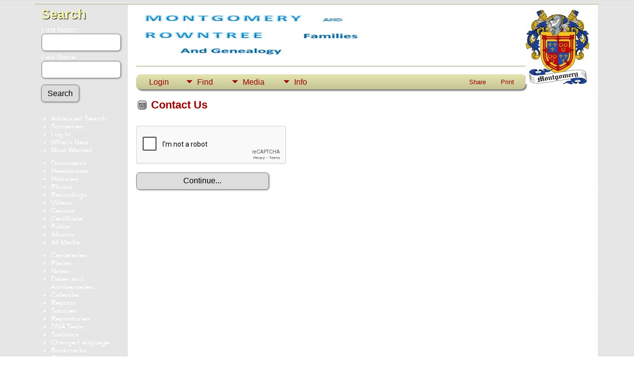

--- FILE ---
content_type: text/html; charset=utf-8
request_url: https://www.google.com/recaptcha/api2/anchor?ar=1&k=6Lf9U1oUAAAAAFOV6I_rm-xOvryzjrpeRNlLKb9j&co=aHR0cDovL3d3dy5tb250eWhpc3Rub3Rlcy5jb206ODA.&hl=en&v=PoyoqOPhxBO7pBk68S4YbpHZ&theme=light&size=normal&anchor-ms=20000&execute-ms=30000&cb=p1uv8a2yd5hb
body_size: 49671
content:
<!DOCTYPE HTML><html dir="ltr" lang="en"><head><meta http-equiv="Content-Type" content="text/html; charset=UTF-8">
<meta http-equiv="X-UA-Compatible" content="IE=edge">
<title>reCAPTCHA</title>
<style type="text/css">
/* cyrillic-ext */
@font-face {
  font-family: 'Roboto';
  font-style: normal;
  font-weight: 400;
  font-stretch: 100%;
  src: url(//fonts.gstatic.com/s/roboto/v48/KFO7CnqEu92Fr1ME7kSn66aGLdTylUAMa3GUBHMdazTgWw.woff2) format('woff2');
  unicode-range: U+0460-052F, U+1C80-1C8A, U+20B4, U+2DE0-2DFF, U+A640-A69F, U+FE2E-FE2F;
}
/* cyrillic */
@font-face {
  font-family: 'Roboto';
  font-style: normal;
  font-weight: 400;
  font-stretch: 100%;
  src: url(//fonts.gstatic.com/s/roboto/v48/KFO7CnqEu92Fr1ME7kSn66aGLdTylUAMa3iUBHMdazTgWw.woff2) format('woff2');
  unicode-range: U+0301, U+0400-045F, U+0490-0491, U+04B0-04B1, U+2116;
}
/* greek-ext */
@font-face {
  font-family: 'Roboto';
  font-style: normal;
  font-weight: 400;
  font-stretch: 100%;
  src: url(//fonts.gstatic.com/s/roboto/v48/KFO7CnqEu92Fr1ME7kSn66aGLdTylUAMa3CUBHMdazTgWw.woff2) format('woff2');
  unicode-range: U+1F00-1FFF;
}
/* greek */
@font-face {
  font-family: 'Roboto';
  font-style: normal;
  font-weight: 400;
  font-stretch: 100%;
  src: url(//fonts.gstatic.com/s/roboto/v48/KFO7CnqEu92Fr1ME7kSn66aGLdTylUAMa3-UBHMdazTgWw.woff2) format('woff2');
  unicode-range: U+0370-0377, U+037A-037F, U+0384-038A, U+038C, U+038E-03A1, U+03A3-03FF;
}
/* math */
@font-face {
  font-family: 'Roboto';
  font-style: normal;
  font-weight: 400;
  font-stretch: 100%;
  src: url(//fonts.gstatic.com/s/roboto/v48/KFO7CnqEu92Fr1ME7kSn66aGLdTylUAMawCUBHMdazTgWw.woff2) format('woff2');
  unicode-range: U+0302-0303, U+0305, U+0307-0308, U+0310, U+0312, U+0315, U+031A, U+0326-0327, U+032C, U+032F-0330, U+0332-0333, U+0338, U+033A, U+0346, U+034D, U+0391-03A1, U+03A3-03A9, U+03B1-03C9, U+03D1, U+03D5-03D6, U+03F0-03F1, U+03F4-03F5, U+2016-2017, U+2034-2038, U+203C, U+2040, U+2043, U+2047, U+2050, U+2057, U+205F, U+2070-2071, U+2074-208E, U+2090-209C, U+20D0-20DC, U+20E1, U+20E5-20EF, U+2100-2112, U+2114-2115, U+2117-2121, U+2123-214F, U+2190, U+2192, U+2194-21AE, U+21B0-21E5, U+21F1-21F2, U+21F4-2211, U+2213-2214, U+2216-22FF, U+2308-230B, U+2310, U+2319, U+231C-2321, U+2336-237A, U+237C, U+2395, U+239B-23B7, U+23D0, U+23DC-23E1, U+2474-2475, U+25AF, U+25B3, U+25B7, U+25BD, U+25C1, U+25CA, U+25CC, U+25FB, U+266D-266F, U+27C0-27FF, U+2900-2AFF, U+2B0E-2B11, U+2B30-2B4C, U+2BFE, U+3030, U+FF5B, U+FF5D, U+1D400-1D7FF, U+1EE00-1EEFF;
}
/* symbols */
@font-face {
  font-family: 'Roboto';
  font-style: normal;
  font-weight: 400;
  font-stretch: 100%;
  src: url(//fonts.gstatic.com/s/roboto/v48/KFO7CnqEu92Fr1ME7kSn66aGLdTylUAMaxKUBHMdazTgWw.woff2) format('woff2');
  unicode-range: U+0001-000C, U+000E-001F, U+007F-009F, U+20DD-20E0, U+20E2-20E4, U+2150-218F, U+2190, U+2192, U+2194-2199, U+21AF, U+21E6-21F0, U+21F3, U+2218-2219, U+2299, U+22C4-22C6, U+2300-243F, U+2440-244A, U+2460-24FF, U+25A0-27BF, U+2800-28FF, U+2921-2922, U+2981, U+29BF, U+29EB, U+2B00-2BFF, U+4DC0-4DFF, U+FFF9-FFFB, U+10140-1018E, U+10190-1019C, U+101A0, U+101D0-101FD, U+102E0-102FB, U+10E60-10E7E, U+1D2C0-1D2D3, U+1D2E0-1D37F, U+1F000-1F0FF, U+1F100-1F1AD, U+1F1E6-1F1FF, U+1F30D-1F30F, U+1F315, U+1F31C, U+1F31E, U+1F320-1F32C, U+1F336, U+1F378, U+1F37D, U+1F382, U+1F393-1F39F, U+1F3A7-1F3A8, U+1F3AC-1F3AF, U+1F3C2, U+1F3C4-1F3C6, U+1F3CA-1F3CE, U+1F3D4-1F3E0, U+1F3ED, U+1F3F1-1F3F3, U+1F3F5-1F3F7, U+1F408, U+1F415, U+1F41F, U+1F426, U+1F43F, U+1F441-1F442, U+1F444, U+1F446-1F449, U+1F44C-1F44E, U+1F453, U+1F46A, U+1F47D, U+1F4A3, U+1F4B0, U+1F4B3, U+1F4B9, U+1F4BB, U+1F4BF, U+1F4C8-1F4CB, U+1F4D6, U+1F4DA, U+1F4DF, U+1F4E3-1F4E6, U+1F4EA-1F4ED, U+1F4F7, U+1F4F9-1F4FB, U+1F4FD-1F4FE, U+1F503, U+1F507-1F50B, U+1F50D, U+1F512-1F513, U+1F53E-1F54A, U+1F54F-1F5FA, U+1F610, U+1F650-1F67F, U+1F687, U+1F68D, U+1F691, U+1F694, U+1F698, U+1F6AD, U+1F6B2, U+1F6B9-1F6BA, U+1F6BC, U+1F6C6-1F6CF, U+1F6D3-1F6D7, U+1F6E0-1F6EA, U+1F6F0-1F6F3, U+1F6F7-1F6FC, U+1F700-1F7FF, U+1F800-1F80B, U+1F810-1F847, U+1F850-1F859, U+1F860-1F887, U+1F890-1F8AD, U+1F8B0-1F8BB, U+1F8C0-1F8C1, U+1F900-1F90B, U+1F93B, U+1F946, U+1F984, U+1F996, U+1F9E9, U+1FA00-1FA6F, U+1FA70-1FA7C, U+1FA80-1FA89, U+1FA8F-1FAC6, U+1FACE-1FADC, U+1FADF-1FAE9, U+1FAF0-1FAF8, U+1FB00-1FBFF;
}
/* vietnamese */
@font-face {
  font-family: 'Roboto';
  font-style: normal;
  font-weight: 400;
  font-stretch: 100%;
  src: url(//fonts.gstatic.com/s/roboto/v48/KFO7CnqEu92Fr1ME7kSn66aGLdTylUAMa3OUBHMdazTgWw.woff2) format('woff2');
  unicode-range: U+0102-0103, U+0110-0111, U+0128-0129, U+0168-0169, U+01A0-01A1, U+01AF-01B0, U+0300-0301, U+0303-0304, U+0308-0309, U+0323, U+0329, U+1EA0-1EF9, U+20AB;
}
/* latin-ext */
@font-face {
  font-family: 'Roboto';
  font-style: normal;
  font-weight: 400;
  font-stretch: 100%;
  src: url(//fonts.gstatic.com/s/roboto/v48/KFO7CnqEu92Fr1ME7kSn66aGLdTylUAMa3KUBHMdazTgWw.woff2) format('woff2');
  unicode-range: U+0100-02BA, U+02BD-02C5, U+02C7-02CC, U+02CE-02D7, U+02DD-02FF, U+0304, U+0308, U+0329, U+1D00-1DBF, U+1E00-1E9F, U+1EF2-1EFF, U+2020, U+20A0-20AB, U+20AD-20C0, U+2113, U+2C60-2C7F, U+A720-A7FF;
}
/* latin */
@font-face {
  font-family: 'Roboto';
  font-style: normal;
  font-weight: 400;
  font-stretch: 100%;
  src: url(//fonts.gstatic.com/s/roboto/v48/KFO7CnqEu92Fr1ME7kSn66aGLdTylUAMa3yUBHMdazQ.woff2) format('woff2');
  unicode-range: U+0000-00FF, U+0131, U+0152-0153, U+02BB-02BC, U+02C6, U+02DA, U+02DC, U+0304, U+0308, U+0329, U+2000-206F, U+20AC, U+2122, U+2191, U+2193, U+2212, U+2215, U+FEFF, U+FFFD;
}
/* cyrillic-ext */
@font-face {
  font-family: 'Roboto';
  font-style: normal;
  font-weight: 500;
  font-stretch: 100%;
  src: url(//fonts.gstatic.com/s/roboto/v48/KFO7CnqEu92Fr1ME7kSn66aGLdTylUAMa3GUBHMdazTgWw.woff2) format('woff2');
  unicode-range: U+0460-052F, U+1C80-1C8A, U+20B4, U+2DE0-2DFF, U+A640-A69F, U+FE2E-FE2F;
}
/* cyrillic */
@font-face {
  font-family: 'Roboto';
  font-style: normal;
  font-weight: 500;
  font-stretch: 100%;
  src: url(//fonts.gstatic.com/s/roboto/v48/KFO7CnqEu92Fr1ME7kSn66aGLdTylUAMa3iUBHMdazTgWw.woff2) format('woff2');
  unicode-range: U+0301, U+0400-045F, U+0490-0491, U+04B0-04B1, U+2116;
}
/* greek-ext */
@font-face {
  font-family: 'Roboto';
  font-style: normal;
  font-weight: 500;
  font-stretch: 100%;
  src: url(//fonts.gstatic.com/s/roboto/v48/KFO7CnqEu92Fr1ME7kSn66aGLdTylUAMa3CUBHMdazTgWw.woff2) format('woff2');
  unicode-range: U+1F00-1FFF;
}
/* greek */
@font-face {
  font-family: 'Roboto';
  font-style: normal;
  font-weight: 500;
  font-stretch: 100%;
  src: url(//fonts.gstatic.com/s/roboto/v48/KFO7CnqEu92Fr1ME7kSn66aGLdTylUAMa3-UBHMdazTgWw.woff2) format('woff2');
  unicode-range: U+0370-0377, U+037A-037F, U+0384-038A, U+038C, U+038E-03A1, U+03A3-03FF;
}
/* math */
@font-face {
  font-family: 'Roboto';
  font-style: normal;
  font-weight: 500;
  font-stretch: 100%;
  src: url(//fonts.gstatic.com/s/roboto/v48/KFO7CnqEu92Fr1ME7kSn66aGLdTylUAMawCUBHMdazTgWw.woff2) format('woff2');
  unicode-range: U+0302-0303, U+0305, U+0307-0308, U+0310, U+0312, U+0315, U+031A, U+0326-0327, U+032C, U+032F-0330, U+0332-0333, U+0338, U+033A, U+0346, U+034D, U+0391-03A1, U+03A3-03A9, U+03B1-03C9, U+03D1, U+03D5-03D6, U+03F0-03F1, U+03F4-03F5, U+2016-2017, U+2034-2038, U+203C, U+2040, U+2043, U+2047, U+2050, U+2057, U+205F, U+2070-2071, U+2074-208E, U+2090-209C, U+20D0-20DC, U+20E1, U+20E5-20EF, U+2100-2112, U+2114-2115, U+2117-2121, U+2123-214F, U+2190, U+2192, U+2194-21AE, U+21B0-21E5, U+21F1-21F2, U+21F4-2211, U+2213-2214, U+2216-22FF, U+2308-230B, U+2310, U+2319, U+231C-2321, U+2336-237A, U+237C, U+2395, U+239B-23B7, U+23D0, U+23DC-23E1, U+2474-2475, U+25AF, U+25B3, U+25B7, U+25BD, U+25C1, U+25CA, U+25CC, U+25FB, U+266D-266F, U+27C0-27FF, U+2900-2AFF, U+2B0E-2B11, U+2B30-2B4C, U+2BFE, U+3030, U+FF5B, U+FF5D, U+1D400-1D7FF, U+1EE00-1EEFF;
}
/* symbols */
@font-face {
  font-family: 'Roboto';
  font-style: normal;
  font-weight: 500;
  font-stretch: 100%;
  src: url(//fonts.gstatic.com/s/roboto/v48/KFO7CnqEu92Fr1ME7kSn66aGLdTylUAMaxKUBHMdazTgWw.woff2) format('woff2');
  unicode-range: U+0001-000C, U+000E-001F, U+007F-009F, U+20DD-20E0, U+20E2-20E4, U+2150-218F, U+2190, U+2192, U+2194-2199, U+21AF, U+21E6-21F0, U+21F3, U+2218-2219, U+2299, U+22C4-22C6, U+2300-243F, U+2440-244A, U+2460-24FF, U+25A0-27BF, U+2800-28FF, U+2921-2922, U+2981, U+29BF, U+29EB, U+2B00-2BFF, U+4DC0-4DFF, U+FFF9-FFFB, U+10140-1018E, U+10190-1019C, U+101A0, U+101D0-101FD, U+102E0-102FB, U+10E60-10E7E, U+1D2C0-1D2D3, U+1D2E0-1D37F, U+1F000-1F0FF, U+1F100-1F1AD, U+1F1E6-1F1FF, U+1F30D-1F30F, U+1F315, U+1F31C, U+1F31E, U+1F320-1F32C, U+1F336, U+1F378, U+1F37D, U+1F382, U+1F393-1F39F, U+1F3A7-1F3A8, U+1F3AC-1F3AF, U+1F3C2, U+1F3C4-1F3C6, U+1F3CA-1F3CE, U+1F3D4-1F3E0, U+1F3ED, U+1F3F1-1F3F3, U+1F3F5-1F3F7, U+1F408, U+1F415, U+1F41F, U+1F426, U+1F43F, U+1F441-1F442, U+1F444, U+1F446-1F449, U+1F44C-1F44E, U+1F453, U+1F46A, U+1F47D, U+1F4A3, U+1F4B0, U+1F4B3, U+1F4B9, U+1F4BB, U+1F4BF, U+1F4C8-1F4CB, U+1F4D6, U+1F4DA, U+1F4DF, U+1F4E3-1F4E6, U+1F4EA-1F4ED, U+1F4F7, U+1F4F9-1F4FB, U+1F4FD-1F4FE, U+1F503, U+1F507-1F50B, U+1F50D, U+1F512-1F513, U+1F53E-1F54A, U+1F54F-1F5FA, U+1F610, U+1F650-1F67F, U+1F687, U+1F68D, U+1F691, U+1F694, U+1F698, U+1F6AD, U+1F6B2, U+1F6B9-1F6BA, U+1F6BC, U+1F6C6-1F6CF, U+1F6D3-1F6D7, U+1F6E0-1F6EA, U+1F6F0-1F6F3, U+1F6F7-1F6FC, U+1F700-1F7FF, U+1F800-1F80B, U+1F810-1F847, U+1F850-1F859, U+1F860-1F887, U+1F890-1F8AD, U+1F8B0-1F8BB, U+1F8C0-1F8C1, U+1F900-1F90B, U+1F93B, U+1F946, U+1F984, U+1F996, U+1F9E9, U+1FA00-1FA6F, U+1FA70-1FA7C, U+1FA80-1FA89, U+1FA8F-1FAC6, U+1FACE-1FADC, U+1FADF-1FAE9, U+1FAF0-1FAF8, U+1FB00-1FBFF;
}
/* vietnamese */
@font-face {
  font-family: 'Roboto';
  font-style: normal;
  font-weight: 500;
  font-stretch: 100%;
  src: url(//fonts.gstatic.com/s/roboto/v48/KFO7CnqEu92Fr1ME7kSn66aGLdTylUAMa3OUBHMdazTgWw.woff2) format('woff2');
  unicode-range: U+0102-0103, U+0110-0111, U+0128-0129, U+0168-0169, U+01A0-01A1, U+01AF-01B0, U+0300-0301, U+0303-0304, U+0308-0309, U+0323, U+0329, U+1EA0-1EF9, U+20AB;
}
/* latin-ext */
@font-face {
  font-family: 'Roboto';
  font-style: normal;
  font-weight: 500;
  font-stretch: 100%;
  src: url(//fonts.gstatic.com/s/roboto/v48/KFO7CnqEu92Fr1ME7kSn66aGLdTylUAMa3KUBHMdazTgWw.woff2) format('woff2');
  unicode-range: U+0100-02BA, U+02BD-02C5, U+02C7-02CC, U+02CE-02D7, U+02DD-02FF, U+0304, U+0308, U+0329, U+1D00-1DBF, U+1E00-1E9F, U+1EF2-1EFF, U+2020, U+20A0-20AB, U+20AD-20C0, U+2113, U+2C60-2C7F, U+A720-A7FF;
}
/* latin */
@font-face {
  font-family: 'Roboto';
  font-style: normal;
  font-weight: 500;
  font-stretch: 100%;
  src: url(//fonts.gstatic.com/s/roboto/v48/KFO7CnqEu92Fr1ME7kSn66aGLdTylUAMa3yUBHMdazQ.woff2) format('woff2');
  unicode-range: U+0000-00FF, U+0131, U+0152-0153, U+02BB-02BC, U+02C6, U+02DA, U+02DC, U+0304, U+0308, U+0329, U+2000-206F, U+20AC, U+2122, U+2191, U+2193, U+2212, U+2215, U+FEFF, U+FFFD;
}
/* cyrillic-ext */
@font-face {
  font-family: 'Roboto';
  font-style: normal;
  font-weight: 900;
  font-stretch: 100%;
  src: url(//fonts.gstatic.com/s/roboto/v48/KFO7CnqEu92Fr1ME7kSn66aGLdTylUAMa3GUBHMdazTgWw.woff2) format('woff2');
  unicode-range: U+0460-052F, U+1C80-1C8A, U+20B4, U+2DE0-2DFF, U+A640-A69F, U+FE2E-FE2F;
}
/* cyrillic */
@font-face {
  font-family: 'Roboto';
  font-style: normal;
  font-weight: 900;
  font-stretch: 100%;
  src: url(//fonts.gstatic.com/s/roboto/v48/KFO7CnqEu92Fr1ME7kSn66aGLdTylUAMa3iUBHMdazTgWw.woff2) format('woff2');
  unicode-range: U+0301, U+0400-045F, U+0490-0491, U+04B0-04B1, U+2116;
}
/* greek-ext */
@font-face {
  font-family: 'Roboto';
  font-style: normal;
  font-weight: 900;
  font-stretch: 100%;
  src: url(//fonts.gstatic.com/s/roboto/v48/KFO7CnqEu92Fr1ME7kSn66aGLdTylUAMa3CUBHMdazTgWw.woff2) format('woff2');
  unicode-range: U+1F00-1FFF;
}
/* greek */
@font-face {
  font-family: 'Roboto';
  font-style: normal;
  font-weight: 900;
  font-stretch: 100%;
  src: url(//fonts.gstatic.com/s/roboto/v48/KFO7CnqEu92Fr1ME7kSn66aGLdTylUAMa3-UBHMdazTgWw.woff2) format('woff2');
  unicode-range: U+0370-0377, U+037A-037F, U+0384-038A, U+038C, U+038E-03A1, U+03A3-03FF;
}
/* math */
@font-face {
  font-family: 'Roboto';
  font-style: normal;
  font-weight: 900;
  font-stretch: 100%;
  src: url(//fonts.gstatic.com/s/roboto/v48/KFO7CnqEu92Fr1ME7kSn66aGLdTylUAMawCUBHMdazTgWw.woff2) format('woff2');
  unicode-range: U+0302-0303, U+0305, U+0307-0308, U+0310, U+0312, U+0315, U+031A, U+0326-0327, U+032C, U+032F-0330, U+0332-0333, U+0338, U+033A, U+0346, U+034D, U+0391-03A1, U+03A3-03A9, U+03B1-03C9, U+03D1, U+03D5-03D6, U+03F0-03F1, U+03F4-03F5, U+2016-2017, U+2034-2038, U+203C, U+2040, U+2043, U+2047, U+2050, U+2057, U+205F, U+2070-2071, U+2074-208E, U+2090-209C, U+20D0-20DC, U+20E1, U+20E5-20EF, U+2100-2112, U+2114-2115, U+2117-2121, U+2123-214F, U+2190, U+2192, U+2194-21AE, U+21B0-21E5, U+21F1-21F2, U+21F4-2211, U+2213-2214, U+2216-22FF, U+2308-230B, U+2310, U+2319, U+231C-2321, U+2336-237A, U+237C, U+2395, U+239B-23B7, U+23D0, U+23DC-23E1, U+2474-2475, U+25AF, U+25B3, U+25B7, U+25BD, U+25C1, U+25CA, U+25CC, U+25FB, U+266D-266F, U+27C0-27FF, U+2900-2AFF, U+2B0E-2B11, U+2B30-2B4C, U+2BFE, U+3030, U+FF5B, U+FF5D, U+1D400-1D7FF, U+1EE00-1EEFF;
}
/* symbols */
@font-face {
  font-family: 'Roboto';
  font-style: normal;
  font-weight: 900;
  font-stretch: 100%;
  src: url(//fonts.gstatic.com/s/roboto/v48/KFO7CnqEu92Fr1ME7kSn66aGLdTylUAMaxKUBHMdazTgWw.woff2) format('woff2');
  unicode-range: U+0001-000C, U+000E-001F, U+007F-009F, U+20DD-20E0, U+20E2-20E4, U+2150-218F, U+2190, U+2192, U+2194-2199, U+21AF, U+21E6-21F0, U+21F3, U+2218-2219, U+2299, U+22C4-22C6, U+2300-243F, U+2440-244A, U+2460-24FF, U+25A0-27BF, U+2800-28FF, U+2921-2922, U+2981, U+29BF, U+29EB, U+2B00-2BFF, U+4DC0-4DFF, U+FFF9-FFFB, U+10140-1018E, U+10190-1019C, U+101A0, U+101D0-101FD, U+102E0-102FB, U+10E60-10E7E, U+1D2C0-1D2D3, U+1D2E0-1D37F, U+1F000-1F0FF, U+1F100-1F1AD, U+1F1E6-1F1FF, U+1F30D-1F30F, U+1F315, U+1F31C, U+1F31E, U+1F320-1F32C, U+1F336, U+1F378, U+1F37D, U+1F382, U+1F393-1F39F, U+1F3A7-1F3A8, U+1F3AC-1F3AF, U+1F3C2, U+1F3C4-1F3C6, U+1F3CA-1F3CE, U+1F3D4-1F3E0, U+1F3ED, U+1F3F1-1F3F3, U+1F3F5-1F3F7, U+1F408, U+1F415, U+1F41F, U+1F426, U+1F43F, U+1F441-1F442, U+1F444, U+1F446-1F449, U+1F44C-1F44E, U+1F453, U+1F46A, U+1F47D, U+1F4A3, U+1F4B0, U+1F4B3, U+1F4B9, U+1F4BB, U+1F4BF, U+1F4C8-1F4CB, U+1F4D6, U+1F4DA, U+1F4DF, U+1F4E3-1F4E6, U+1F4EA-1F4ED, U+1F4F7, U+1F4F9-1F4FB, U+1F4FD-1F4FE, U+1F503, U+1F507-1F50B, U+1F50D, U+1F512-1F513, U+1F53E-1F54A, U+1F54F-1F5FA, U+1F610, U+1F650-1F67F, U+1F687, U+1F68D, U+1F691, U+1F694, U+1F698, U+1F6AD, U+1F6B2, U+1F6B9-1F6BA, U+1F6BC, U+1F6C6-1F6CF, U+1F6D3-1F6D7, U+1F6E0-1F6EA, U+1F6F0-1F6F3, U+1F6F7-1F6FC, U+1F700-1F7FF, U+1F800-1F80B, U+1F810-1F847, U+1F850-1F859, U+1F860-1F887, U+1F890-1F8AD, U+1F8B0-1F8BB, U+1F8C0-1F8C1, U+1F900-1F90B, U+1F93B, U+1F946, U+1F984, U+1F996, U+1F9E9, U+1FA00-1FA6F, U+1FA70-1FA7C, U+1FA80-1FA89, U+1FA8F-1FAC6, U+1FACE-1FADC, U+1FADF-1FAE9, U+1FAF0-1FAF8, U+1FB00-1FBFF;
}
/* vietnamese */
@font-face {
  font-family: 'Roboto';
  font-style: normal;
  font-weight: 900;
  font-stretch: 100%;
  src: url(//fonts.gstatic.com/s/roboto/v48/KFO7CnqEu92Fr1ME7kSn66aGLdTylUAMa3OUBHMdazTgWw.woff2) format('woff2');
  unicode-range: U+0102-0103, U+0110-0111, U+0128-0129, U+0168-0169, U+01A0-01A1, U+01AF-01B0, U+0300-0301, U+0303-0304, U+0308-0309, U+0323, U+0329, U+1EA0-1EF9, U+20AB;
}
/* latin-ext */
@font-face {
  font-family: 'Roboto';
  font-style: normal;
  font-weight: 900;
  font-stretch: 100%;
  src: url(//fonts.gstatic.com/s/roboto/v48/KFO7CnqEu92Fr1ME7kSn66aGLdTylUAMa3KUBHMdazTgWw.woff2) format('woff2');
  unicode-range: U+0100-02BA, U+02BD-02C5, U+02C7-02CC, U+02CE-02D7, U+02DD-02FF, U+0304, U+0308, U+0329, U+1D00-1DBF, U+1E00-1E9F, U+1EF2-1EFF, U+2020, U+20A0-20AB, U+20AD-20C0, U+2113, U+2C60-2C7F, U+A720-A7FF;
}
/* latin */
@font-face {
  font-family: 'Roboto';
  font-style: normal;
  font-weight: 900;
  font-stretch: 100%;
  src: url(//fonts.gstatic.com/s/roboto/v48/KFO7CnqEu92Fr1ME7kSn66aGLdTylUAMa3yUBHMdazQ.woff2) format('woff2');
  unicode-range: U+0000-00FF, U+0131, U+0152-0153, U+02BB-02BC, U+02C6, U+02DA, U+02DC, U+0304, U+0308, U+0329, U+2000-206F, U+20AC, U+2122, U+2191, U+2193, U+2212, U+2215, U+FEFF, U+FFFD;
}

</style>
<link rel="stylesheet" type="text/css" href="https://www.gstatic.com/recaptcha/releases/PoyoqOPhxBO7pBk68S4YbpHZ/styles__ltr.css">
<script nonce="u-edDUKPt4OHho7uDJKdjQ" type="text/javascript">window['__recaptcha_api'] = 'https://www.google.com/recaptcha/api2/';</script>
<script type="text/javascript" src="https://www.gstatic.com/recaptcha/releases/PoyoqOPhxBO7pBk68S4YbpHZ/recaptcha__en.js" nonce="u-edDUKPt4OHho7uDJKdjQ">
      
    </script></head>
<body><div id="rc-anchor-alert" class="rc-anchor-alert"></div>
<input type="hidden" id="recaptcha-token" value="[base64]">
<script type="text/javascript" nonce="u-edDUKPt4OHho7uDJKdjQ">
      recaptcha.anchor.Main.init("[\x22ainput\x22,[\x22bgdata\x22,\x22\x22,\[base64]/[base64]/[base64]/[base64]/[base64]/[base64]/KGcoTywyNTMsTy5PKSxVRyhPLEMpKTpnKE8sMjUzLEMpLE8pKSxsKSksTykpfSxieT1mdW5jdGlvbihDLE8sdSxsKXtmb3IobD0odT1SKEMpLDApO08+MDtPLS0pbD1sPDw4fFooQyk7ZyhDLHUsbCl9LFVHPWZ1bmN0aW9uKEMsTyl7Qy5pLmxlbmd0aD4xMDQ/[base64]/[base64]/[base64]/[base64]/[base64]/[base64]/[base64]\\u003d\x22,\[base64]\\u003d\\u003d\x22,\[base64]/[base64]/wrfCsi5bBcOtbCpHw5vDgV7Ds8Ovw6NrwrjCuMOiBlFBasOhwoPDpsK5NsOxw6Frw40pw4dNPcOSw7HCjsOrw6DCgsOgwocEEsOhCWbChiRNwq8mw6pGFcKeJB17AgTCvsKXVw53Hn9wwp4DwpzCqAbCpnJuwo4ELcOfesOQwoNBQsOcDmkhwpXChsKjSsO7wr/DqkZwA8KGw4jCvsOuUBDDuMOqUMOWw4zDjMK4LsOaSsOSwonDkW0Pw780wqnDrkRXTsKRcBJ0w7zCvxfCucOHWcOFXcOvw7fCjcOLRMKkwo/DnMOnwr5dZkMGwrnCisK7w6JgfsOWUsKTwolXWsKfwqFaw5zCk8Owc8O1w57DsMKzAW7Dmg/DhMK0w7jCvcKNQUtwDcOGRsOrwo40wpQwKGkkBBNYwqzCh3XCq8K5cQDDiUvClG4iVHXDsAQFC8KtSMOFEEDCjUvDsMKswo9lwrM+PgTCtsKAw5oDDEvCphLDuFZDJMO/w5DDmwpPw5/[base64]/DvcKpdChXIsOpIMOeNmTCu8OxwrdfOMOgMiEKw5vCjsOLEcO7w5rCsxrCim0TbnUIf1bDu8KvwqrCi2sCfMORNMO4w5XDhsKBB8ONw7AODsOpw68+wqtzwpvCmsKiIsOmwp/Dq8KgBcO6w5XCg8Ocw7LDglLDgx9Sw4UbAMKpwqPCssK3eMKWw43DrcOXJh8mw6/CrcOALMKBcMKmwpkhb8ODPsK+w5lwQ8KGBT9Zw4XChMO9IRlJIMK+wqHDqxB1eRXClMOIAcOGdC46bV7DucKfGRFrSHgbVcKQX1vDrMOMcsKQIsOZwqPDm8OrXQTCgHZnw4rDiMOYwpjCqMOaYwrDk1nCjsOywqopWDPClMOcw5/Cq8KiL8Khw7EaElHCj192U03CnMKbOjTDm3LDiixhwr1ddBzCtUUsw6rDsiQEwpLCssODwoHCshrDlsKkw4hHwoDChcO2w4g9w6RCwrzDsTrCoMOvEWUOTsKhMhYVMcKJwq/DicOiwo7CgMKGw4DDmcKRCjrCpMKZw43Dl8KtJ2cCwoVhEAMAHsOREcKdYsKzwo8Lw6NtCE0sw7vDggxOw5cCwrbCgBwbw4jCvsOnwr/[base64]/[base64]/DmWEjw59aw6tewo3CgWk4CXJTwohzw77Ci8KxT3AKXcOUw6EWOEBXwot/w7MzJXwQwr/CjlLDgUkWZMKoZTvCpcOTDHxEIW/[base64]/CscKvw67DgDPDh0s/Z8K8HQjDtlTCm8O/w7ACZ8KmbSY5QsKVw77CmCnDssKDB8OZw4vDksKAwocvbT/CtETDki4Hw4J+wrHDicK4w5LCuMK3worDgwhoHcKZeVYJdUXDv0ohwprDoF7CtGfCrcOFwoBLw6wtNMK3WsOKe8Ksw6x8ejvDuMKRw6Fza8OVXxHClMK3w77DvsOmXAvCuTheQ8Klw73DhHDConDCtyjCk8KYE8OCwop2PMKBKFcCCcOJw6rDrMK/wplxZSHDksOow73CkUvDozbDqlEbKcOeRsKFwpbClsOZw4PDrTHDlMOAdcKoCR7DmcKRwohWWH3DkAPDrsKcYQlww7ZQw6J0w4ZPw7TCmcOVf8Oow4jCpcOYfSkdwp0Ow5QdVMO0CStlwox0wrLCu8OATSN8LcOQw7fCisKawrXCkBMPPsOoM8KEdx83cF/CpgxFwq7DicOew6TCicKYw7DChsKywqtxw43Dqj48w75+EzAUTMKLw4PChyrCijDDsnNPw5bDlsOiHEjCu3tmdE7ClG7CllQMwqVQw5/[base64]/wpMXZ23Coj7Dpw7CsMKeC8K/w44pesKJJsK1UMKMQEd3b8O4KlFQH0bCnynDmBByIcODw6fDsMO8w44aCVrDoncWwoXCgxvCuWRzwq/[base64]/wq1jw5ZpA8KNZ8OnMsKWLnTDr0/ChMKvH3lgw6wowpN1wobDhA84ZmprHMOpwrBYVSnCn8K8a8KhBcK/w5VYw4XDngbCqGTDmgnDsMKJC8KGPmhHNDwAWcKHCsKvE8ONZEgXw4nDtULDgcKIAcOWwrXCk8Kwwq9Ia8O/wrDCrT7Dt8KEwo3CqVZuwq9FwqvCkMKnw63DiVDDmUJ7wqzCs8K7woEnwpfCqG5MwpzChC9BAsOqb8K1w41owqpjw4DDqcKJFiV5wq8Nw53Cgj3DlUnDs2fDpU4Ww4FyVMKUflvDohFBYlYwGsKowrrCl01Ow5HCucK4w7DDgmgEI3Ecwr/[base64]/MsObwpLDg8KMccKowoPDmDnDq17CpBABw7rCnQjDjRHDi8OqXmF4w7bDoQnCiirCqsKEEjpsS8Oow7lXN0jDmcKIw6/CrcKsXcOTwoY6fgsSdwzCn3/ChMOKGsOMaXrDrDFnYsKIw49yw5ZTw7nCtsOxwqbCqMKkL8OieAnDgcOMwqTCn3pkw6gFWMKjwqVKeMOVbHLDjlrCrBs+DMK4fFnDqsKowpbCrjvDoHrDu8KvXzJqwpXCmAHDn1/CsDZAL8KEdcOJAE7Dn8Kkwp3DpsKoUQLCnk0eX8OXCMOLwpAmwq/CmsOdNMKmw5vCty/CoC/[base64]/CrsKsw4hTw7gkVMOCwpRrw6vDj1DCl8Kwb8K8w6fCgMKWKsKlwpPCn8OBX8ORNsK5w5fDmMKdwpY/w5cxwp7DuGlkwq7CqCLDlcKFw6Z9w6TCgMO9c3DCk8OuEBbDvnTCucOXDS7CjcKxw4bDsF89wrV/w6AGbMKrC3VkbjM4w5dWwpXDjS19YcOOIsKTWsOTw4/Co8OMQCzDn8OoM8KcM8KzwqVOwrsuw67CpsO7wqxXwojDucONwq4TwrTDhXHClAk5wooywot5w6rDsSlaZcOPw7bDrsOzTVgSHsOTw7Vlw77Cqno+wqLDrsOuwr/CqsKmwoPCpMKsCcKmwqxNwpcjwq1HwqnCozgnw7HCoADDuG/[base64]/CtH7CjsKWw4w7wrXCkzvDpS5BwpHDpRR7Cm4UwoQPwrTCs8Oyw5MowoIfYsOTbyISCCRlQ1HCm8Kuw5YRwqF/w5LDk8OwEMKiVcKPHE/DtHLDjsOPOhoZPUhTw7R4MEzDsMORccKfwrHDqX/[base64]/[base64]/CjkdVccKZSWDDisK/XjNQQ8OKwrw5IXgmUcOcw73DtD/DmsOaFcKAcsOFYsKPw7JAPTwZWyIXSQ50wrzCs0QvFyRRw6x1w6Aaw5nCiWNdSiMUKXnCucKww4NedgEeMMOVwpvDoDvDl8OIC2zDhQBZDGZCwp/[base64]/CjD19FRVaXcKOw50Jw6rCpcOLZ8OLwp9ZEsKYTcKrdmAtw6fDh1DDpMK4wpvCg3PDu3DDqzc2VxojQyRvWcK8wppqwpJEDx4Tw7bChRRcw6/CpUNvw4ojCVfDj2oFw4bCg8O7wqkfCUfCmTjDtcKbO8K6wo3Dp2MxYsKJwr7Dr8KwAGshwpXCj8OTTcOpwrbDnCTDqH0pVsKqwpnDtcOtcsK2wqBTw5cwTW/DucKmM0FSLCXDkHjDqsKqwonCpcOjwrrDqcKwXMKYwqXDix3DgAnDnVUcwq/[base64]/CrcKow4HDoz/[base64]/DrcONaQ/Dl8Khb1zDjgRxZ0VFwq99wqo7w6rChMKlwqDCmMKOw5YJUG7Crhszw4TDtcKOLGA1w6UEw4dDw77Cn8KIw6vDlsOJYDVQwqgawo15SgnCjMKKw64QwoZowodgbkPCsMK1MzAlCTbClsK8E8O5w7HDkcOYfsKgw4IMEMKbwokVwpPCocKKVksFwoF9w5hAwpM/[base64]/DlsKbwrzCpiIHPcKrwoFMwr3Ct30Uw63CiB7CmsK2w50iw4rDsDHDlxk+w5wwaMKTw7PDi2/DjMKqwqjDmcOvw7M1KcKEwogZO8KeS8KjTMOTw77DhgZ0w792ZUIvOXwSZwjDsMOjBC3DqsKsRMOqw4XCgB/Dp8KEXxBjIcODRBVNfsOadhPDuQEhHcKGw4jCi8KUPE/Ds2LDv8OewrPDmcKpZcOyw7nCpALCmcO7w6J/wqwhEhfDmTobwqdew49BJXBjwrnCn8KODMOKUnfDq08qwrbDicOqw7TDmWgZw4fDlsKBXMK/Iy5zN0TDi1UfRsKYwqPDuH4hN0UjbSzCm1bDlDYWwo02OQbCnhbDoURjFsOaw4nCgVfDksO+UVdzwrhXeX8Zw7/DncOjwr0Gw5khwqBKw7vDqgYwU17CkRUmb8KQO8KEwr/DvGPCqzXCuXs6U8Ktw7wtBifDiMO3wpLCmgrDjcOTw4zDtXFyBXvDvRLDgcO3wqZRw4HCiVsxwrbDuW0cwpvDoHAxbsK4f8KIfcKewrhXwqrDuMOZLiXDgRfDrG3Cs1rDjR/[base64]/CuWM5MMKHw4QxwozDmzV0wqTCvyjDmcOKw4rDpsOJw4nDocKQwoRWW8KqETrCgMOgMMKbWMK+wpcpw4nCj3AvwqTDrXpqw53DrE9ycizDvlDCi8KtwrHDscOTw7VECjN2w57CucKxTsKOw55iwp/CjsOpw5/DkcK1LcOkw47CkkIvw7E9RgEVwrkzV8O2XiJfw58TwqXClkcnw6bDg8KkRDYsfzXDlCfCscO1w5XDlcKPwp5XD2p6wozCugfCucKKRUt5wo3ClsKfwqcCF3gUw6HDi3bCrcKRwrUBUcKtXsKiwo/DtmjDnMOjwpxTwo84XMOrw4ZDEMKcwoTCqMOmwqjCsH3ChsKXwq5uw7AXwqt0IsOFw6Z0wrPDiSF4BXDDrcO4w5k+QWoAw5bDoAjDh8KDwoJ1wqPDoBPDgVxkS0zDsW/DklotCmzDmgbCusK/wqjDn8K4w7sAG8OUd8Orw6TDqwrCqVHCii/DiDzDjlnCrcKuw6ZdwpEwwrcvfHrClMKGwpPCpcKGw4vCsCHCn8KVw5sQMygMw4V7w6s6FCbDiMO+wqohw4tAbx7Do8KbPMK1eGw2w7JWNkvCmMKIwoTDp8OiVSvCtz/[base64]/wpYRZMOCw4AjdcOGworDpcKLwpdDaMOgwqVpwprDqCvCvMK0w6dWEMKmeH41wrLCqMKbKMK8TWJtQsOOw5N4f8KwY8OVw6gJCx0wf8K/PsKdwo1bPMOqUMOlw5JTw4fDgjrDjsOAw6rCo1XDmsONAWTCjsKhHMKAOsOkw6jDq1lpDMKbw4fDqMKNP8KxwroXw6TDig46w5pEZMKgwpLDicKsXcOcQWLCgG8Uby9oSjzChhTCk8KWeFcYwpnDtXp1wqfDqMKJw7TCisOSAlbCvnDDrA/DqlFEPMO5DhE9w7PCq8OHDMO7GGMXFMKww7oRw4vDhsODccKMaEzDjE7CvsK7NsKyIcKXw4BUw5TCiTMsasKVw7YLwqlcwpVTw7IOw7c3wp/[base64]/[base64]/[base64]/DvMO2C3MowqnCqMKNXsO+CT7CkEzCj8KJRMOkBcODBcK0wokLw4nDgUJSwq4RbsOWw6TDmsOKLwAdw47CpMOvL8Kbe3sowqlJesOcw4hxAMK1NMONwrAOwrnCi38aAcKQOsKkPxvDi8OWQsOFw6HCsRcSHndaLm0EJVwZw4rDm3p/[base64]/Cl8Kjw6pYZHrDpMKkdG3CjyEHw4RqNBV0TAJwwrTDmcO1w6nChsKyw4bDhkHChn56HsO2wrtEVMKdEh/Cv3ldwpDCscKNwqvDvcOXwrbDoDTCkSnDm8OtwrcNw7/Cs8ObU1xKQsKcw67DtW7Ckx7CrR/[base64]/[base64]/[base64]/CqsKDwrlrw4rDkk3DgCdRw5xqGMK5W8KKZ2/DhMKFwroeD8KUSTEaNsKHwohKw7bCinzDg8O5w70CAAw+w6ESV3BUw4hKfsK4DE7Dg8KzRUfCssKyRMKaEBrCkgHChsOnw57CqMKPAQp7w4x7wplbfkB+DcKdGMK0wobCs8OCH1PCg8Olwp4Lwq83w6hrw4DCv8K/f8KLw5zDmTTCnG/CvcKyeMK7IWpIw4vDn8KUw5XDlztEwrrCrcOswrdqJcOzEcOdGsOzaV94ZcONw6fCpXUmPcOYVWxpbh7DnTXCqMKDSihIw7vDk2lKwqNmNg/[base64]/CgsO+VSjCrSXDpcKFw5x3HcK2XMKlDcKQDV7DnsKQUMOsMMOpR8K1wpnDj8K4RDd7w5/DlcOmU07DrMOoCsKmBcOXwpV7wph9K8Kdw77DoMOuYcOsJCPCh2TCt8OtwqwAwrBhw5Vpw6fCvFjDrHPCnmHCoCPDusOXScO5wqvCs8OQwo/DscOzw4nCjmMKKsO4eV/DrCI6w5vClEFnw6NuH3PCvFHCvknCqcOPVcOSDsOYfMOQbAZzJnMTwpZuDcKQw5vDu1QWw7k6w7rDlMOLbMK3w5h3w4nCgAvCnBlAEibDpxbCiSMZwq9sw7tdTiHCpsOXw5LCgMK4w6Ijw4/CqsO7w4pGwp8CbMOiC8OkCsK/RMOow6bDosOmw4bDi8KfDEgnI3Bvw6HDtMK6NwnCjWhtVMO8HcOcw6zCtMKrFsOWfMKRwrbDoMOCwq3DusOnHHV+w4hKwpYdDsOwJ8OhYMOEw6R3KMKvL3jCrE/DvMKIwqoseUDCohjDhcKLYsOIe8OGFMOAw4NhBcKxTWoiSQfCtHzDgMKlw4F+HHbDqz9PdBlnTzc0IMO6wrTCi8KuVsOIS0Q1J0TCqsOdNcOxHsKhwqIGX8OSwp9iHsK4w4A4LFkzHV4/Xk4QScO5FXfCv1LCrxYWw5NfwpzCr8OyFU5tw6dFfMKUwrrCpsKww47CpsOxw5zDksOzPsOTwqYLwpzCtGrDvMKBbcONesOlTDDDmkpXw54desObwo/[base64]/Cn2/[base64]/ClMOpwrkzw67DrDxvUH1IwqNORMKhY8OnH8OJwqN9YS7Co2bDqgzDq8OWG0/DtMKiw7zCqTg4w5PCmsOCIwHCq1VJW8KUThHDvlE+WXZaLcOHD143YmXCl0vDjWvDuMKOw5vDlcK8fMKEGSXDt8KhSk5UOsKzwpJ1XDnDkX1OLsK/w7vCrsOMVcOMwqbCgkzDusKuw4gLwpDDqwjCksO5w5ZgwrISwo3Dp8KOHMOKw6BLwqrDjn7DhR96w6DDmhjDvgfDoMOeEsOWT8OqIEJawr1qwq43wozDlCFscUwNwqp3N8KVMT0cwqnCgT0JOm7Dr8OLKcOTw4hZw6rCoMK2bcO/w7bCrsKfQDHCgcKEc8Orw7/CrURMwpMUw4PDpcK2en5VwpjDhR0mw5rDoWDDkmBjbnrCrsKAw5bCjTJPw7jDiMKPJmF6w6nCrw4HwqnCmXs5w6XCvsKsQMOCw5Juw690fcOxJkrCrsKqeMKvORLDmSB7NTMqZmrDsxVQOUfCs8KfSQ5iw7pNwqZWI2s3QcObw6/CjBDCl8K7YkPCksKsEChLwr9rw6NaD8KIMMKiw6gzw5jCksOJw5RYw7lZwrEwRCnDrGjCiMOXJU5sw4PCijDCnsK/wosfCMOtw6rCtFkNWcKdO0fCksKCW8OMw5J5w7Jnw7wvw7NbAcKCSgsfw7Raw4PCgsKeFl0Bwp7CtVJcX8K0w7HCgMKAw4NNbTDCnMKETsKlLhfDmXfDjV/DrMOBTx7DvF3CpHPDhMOdwq/DikRIF3wRLiQFQsOkYMKew7fDs3zDhmVWw7XCrU0bJ0jDslnDsMOxwp7Dh00Ce8K8wrsTw50wwrrDgsKWwqo5Z8OxfjIqw4I9w57DiMKFJDVoIHkFw5lYw74dwp7CqzXCtMKcwotyOcKaw43DmG3CsA/CqcKTSEvDpRd2BjXCgsKbTTQ5WiHDvcOBfEx8b8OXwqBPXMOmw67CizHDt0Ejw6JGDho8w6JFBHbDlTzDpx/DnsOvwrfCvgsLeGvDtHJow5HCg8KdPnt2LBPDrC8TKcKvwqrDmHTCpiPCk8OlwrzDnxnCjhPCpMOyw53DmsOwSMKgwodyPjIzQmHCk1XCg2Zbw6jCvsONRl4/EsOBwq7CnULCqgtjwojDq2FfccKYD33CtS7CnMKyDMOEYRnDqMOiasK7BcO6w7zDiDpqDCjDvD4/wrhkw5rDpsKkaMKVL8K/CcOUw4rDp8OXwrtow400wqzDvEDCmEUndFc4wpgJw5/DiAp1cz8VbDw5wrILVicPKsKFwqXCuwzCqAMjEcOqw6l6w7kuw7rCucKwwqxPLGTDqMOoLGzCjhw9wqhxwobCucKKRcK2w4BXwqzCgERtPcKgwpvDmEHCkj/CpMK6w4VWwrBgMEpZwq3DsMKfw7rCqxtyw5jDq8KTw7ZKdW9QwprDrDPCvzpIw4XDlj3Cnml6w4LDqF7ChToKwp/CuTbDk8OvJcOSWMK9wrLCthjCv8KNC8OUVWl2wrTDt07CssKuwrrDusKYYsOMw5HDkHVCD8KCw4fDuMOccsOXw6HCncOGEcKRwq9fw7dmYBAVRcONOsKiwpppwqc2woZ8YUdMOkDDhgTDt8KNwqE0w48nw57DoW4FIm/CgF4EF8OzPVhHW8KuHsKqwqnCnMOqw77Dk3YrTsOVwoXDrMOqfFTCjBA3wqrDusO9GMKOA243w5/DuTg6ACsdw5UZwroEGMO0JsKoOgLDsMKsfl7Di8O3JlLDiMOLCAJ9GDsudsKOwoYqLXl8wqhbCBzCqUo3IA1eVmM3UTnDpMOYwqPDmcOOLcOCWWXChjnDvsKdc8KHw5zDnBAKCxIHw5nCmMOKREnCgMKXwqBODMKYw59Gw5XCoQTDl8K/bwBgaAo5TcOKciEmwo7CvgHCtivChDfCsMOvw5zDik0LdhApw73DlFcqw550w6ANGMObWgbDlMKTdcOvwp1vRcO5w4/CgcKuVx/ClcKYwp1Uw7fCoMO4VR4tC8KkwqnDnMKnwqUIDFZ/EgFuwqfDqsK8wqXDvsKtV8OyNMOdwqPDh8O/C1lqwppew5J2eVBTw4DChjLCqh1Ne8OVw4RMMX4XwqnCtcK+GXvDlHAEZ2JuZcKaWcKkwr/DosOow6wbKcOMwpPDgsOZwrI9KkUkSMK0w5JcUsKcBx3Cm1rDr3k9bMO+w6bDrnwacU0awrvDgmkRwqjDiFkCaF0hI8OBRQxgw6nCg03Cp8KNXMKOw7/CsWkdwqZMciwIDX/CocOxwoxTw6/[base64]/QcOMISZXZU4+woDDhS/ClTdRXic7w4jCoQ5Yw7/CmUZBw6XCgSjDt8KPfMKxB1E3w7jCj8K4wp7Dr8Opw7rDkMOJwpvDnMKiwrLDo2DDs0dUw6RtwpLDqWfDrMKtDU92YhYlw7xREG1/wqciP8ODFEh6cCLCocKxw6DDvMKwwoYsw4Zvwoc/WE7Dk2TCnsKXUBpPwrlIU8OsLsKewrAfUsKgwpA+w6tsXFgxw60Bwo8CYMOUCU3CrxXCrgFLw67Dq8Kiwp7CjsKNw43Diz/CmU/DtcKmYsK5w6vCmcK0HcKSw7DCuRdiwo05CsKWw50gwr9qwobChMOmM8OuwpJgwpMjZAjDtsOPwrTDuzAlwpLDt8KVEcO6wogQw4PDsHHDrMKMw7bCrMKZCTLDhTvDisOXw485wrTDnsO/[base64]/Dhk44fsKsSTjDtcORDsOgwoBAFcKTw4DDihkFw4IAw5tuX8OTDQ7Cn8OsIcKPwofDosOQwqAybXHCvnDCrQUrwq1Qw4/Ck8KzOFvDucOHGXPDssOhVMKOXyvCvz1Fw6wWwrbCjDNzD8OWaUQ1wrlaN8OfwrHDhHPCnGjCoj/CosOiwr/DiMK3d8OwXWUMw7RidhFlYcObQmTCosKJIsKyw4xbPyjDjzMDe0TDp8Kgw4MMbsKVZQFSw7UqwqcAwoRww6TCjVDCgcKrPVcneMOtacO3YcK/akhTwrrDgE4Qw4lkRhfCmcOowrUia3JCw55iwq3Dl8KqLcKkCS8oX3/Ch8KHacKrccOlUkoGFnDDkcOmf8Kww7rCjQrDiGACSXTDi2EIf1Btw5fDrWbCljrDtUDDmcO6wrvDh8K3KMK6AcKhwoBqfyxZUsKlwo/Cp8OwU8KgD2hLdcKNw7Fbwq/CsD1hw53Dl8OMwr4Gwo1Sw6HCoDbDokrDl0LCjcKPFsK4WBMTw5LDv3nCr0s6VBjCigDDtcK/wpPDvcOFHH1cw5/[base64]/DkVgOImbDoMOUcR8Zw4UGwoo4wpHCki5iwq/DlMKhBAwYOFBWw71dwpTDvwAAE8O3ThMUw6PCpMOoB8OVIyLClsOUHsKUwq/DqMOEGDRQZU0pw7/Cuh85wovCscOTwobCssOSAQDDpnZ+clYbw6vDt8K0aylHwoPDo8K6AW1AeMOOL0lcw4Mpw7d5E8ODwrsxwrXCkx/CqcO2MsOML0s+GR0seMO3wqwiTsO9w6UvwpEyRUo7wpvDt2hDwpHDonDDvcKCQMKcwp5uUMK7IcOqfsORwrnDgjFPwq7CvMK1w7Q7w5nDm8O7w4TCrHjCrcOXw6h+GSXDiMOwXxdmKcKqw6g+wr0HFhJcwqRHwrgMfCzDnQE1P8KRUcOXUcKGw4U/w7oRw4TDmmorEnHDvnEpw4JLVChzOMKsw6jDjA1Kb3XCnxzCjcKDC8K1wqLDusOaEWM3KwlsXS3Ck3XCtVPDpT0/[base64]/[base64]/eXYMwpnCksOWKW1AWzvCrsOGwrptIygDfinCp8Odwo/[base64]/DpsKxLQISw6XDkQPDkGpXwqppwqzDmG90YBHCpzTChSM0NiHDjg/Dk1PCsQfDnk8qPBpYAU/Cjxo7EWBnw5hLbsO0VVQAZG7Dslw8wo1+dcOFWMO1cndyTsOgwpDCsWNsbcKYd8ObScOuw6M7w797w4/CgnYowrJJwqvDhAvCjMONOH7ChCU7w7LChMKbw74dw7pdw4diFcK4wrdLw6bDrWHDlg9lQw4qwr/[base64]/Dk8Klw6bDs8KJwqDCnQtewqDCn2EObgbDh8Kzw4kET2FOIDTCqT/CnzFnwphUw6XDs1cbw4fCqyvDqCbCrcKwTl/DvUfDjQkfURXCr8KLSUJSw7fDp1TDgx7DsFNzw7nDmcOawq/DlWx4w6sPUsOIKMONw6bCh8OzdMKhSMOKwr3Dj8K/JcOGHMOKAsOPw5/[base64]/DsEfCpn7Dgw1FfEthPcKTWjbDsC3Dh1XDucO+KMOfDMO8wrwKTVfDvsO/wpjDvMKBAsKtwoR/[base64]/DlGXCgsKoCywndcKbScKwwqHDgMKlWMOkWB1FOx04woLCq3LCg8OtwqvCm8OQTMKDJ1HCm11Xw6XCtcONwo/DqsKqBx7Dh0ARwr7DtMKZw6tUXznDjgY0wrFdwoHDsntVPsOuHSPCqsK3wpVNajx1TMKtw49RwozCjsOowrszw4TDgXcGw4wka8OFWsOEw4hXwqzDjcObwrXCjWlYegrDpk9oCcOMw7XDg3YiLsO5IcKywrvCh3pYNh7DtcK1Hi/Ckh0nI8OowpfDmMK4R1TDum/CscO/OcK3LTvDssKBE8OvwoLDoDhCwq3ChcOmW8KTMMKNwp/Dowh/SwzDsAHCgjtOw4hew7zCu8KsNMKvZMKXwoJKeFN1wqnDtMK/w7LCpcO5woF6KgdGGsKWdcO8wr0edy9Ew7Ikw5vDt8Osw6gcwqbCuAdmwprCgEU1w4vCpMOCD3TCjMO4w5hywqLDpzLCuCfDjsKLw5QUw4/CiFzCjsO5w5IsDMOVEX/Ch8KOwptYfMKHHsK4w51cw7YkV8OwwohywoIYBCrChgI/[base64]/DmsO8SFbDtMKqwo90w5ArPGdSb3TDl8KqTsKBf2drTcONwr52woPDnSvDgF4ewo7Ck8O5O8OjOVPDnylJw6tSwoTDgsKBVF/[base64]/Cu0RcfsOXw5zChsKlOMKJwp01woTDvcOhR8OFw63CnyzCv8OzJ2QEKRF2w6jChzDCoMKQw6Nbw63Ci8KJwr3ClMKqw60TPXAUwr1Vwp5RHFk5ScO9cE/CnSh/[base64]/DusOow5nDsiTCmkoYw4ovdl/ChiwwYMOsw4lqw4nDssK8QzAlKMOJM8OswrDDgsKUw7/CocO6C37DncKLZsK3w7bDljDCi8KrG2h6w5w3wrrDpcO/wrw3UsOvWk/Dm8Omw5LCoV/Cn8OXVcO5w7N9KRtxFhBbbxlIwpfCi8K5BHU1wqPClA5dw4ZqTsOyw7bCqsKGw6PCimokeQwFfBtBNkkLw6bDtiJXNMKtw4FWw6/DvDxWb8O4McKRdcK/[base64]/[base64]/[base64]/DkzQPNQXCrcK5B1RhMcOWAxNgNTzDggXDjsOxw53DpQoxIRMTMSjCtsOsX8KiTjowwp0sBMOcw6tIOcO8P8OMwplZXld8wp3DusOKAGzDr8ODw5Irw7nDqcKKwr/[base64]/CkMOWK27CqcO1CsKew7cZw5N1bCoxw6I+fSjCpsKlw7LDhXBDw6h2TcKJMcO6LsKGwo0/DlZ/[base64]/wpU0wrEewrsGw4TCmsOxRMKTDsOZKyhEwqI9w7Rqw6HDl014PGnDvHdfEHRcw5dAOE0GwqR+HjvDkcKDElpkFE9sw43ClQNTTcKuw60Qw4nCtsOrThtqw4zCixxzw78jH1rCgRNvNMOGwohMw6rCr8OsS8OhE37DgnN7wqzCscKFbgFsw4DCimA/w4vCiHvDn8KTwo4PecKPwqEZfMOnKQrDk2xewoJrw7sRwrfCkzTDkMK1LVjDgDjDrQTDnQ/CrBtYwrAZXErCvUDChUsTBsOcw6zDvMKjHF7CuWh2wqfDj8OZwoABKynDl8O3ZsKKPcKxwrQ6MDzCu8KPUAHDuMKNIFBnbsONw4fCojfClsKUw5/CsDjCiBYqw4vDmsKyasK2w7jCuMKKw6jCoFnDqzcCGcO+H2HCqEbDvWkbJMK7NXUhw5RPUBN/IcOHwqnCmcKlY8Kew4TDoR48wpEgwoTCqhvDssOYwqJXwojCoTTDqB/CkmF9f8KkB2TCkwLDsy3CtMO4w4gEw7/Dm8OqEyHDohVEw6Bkf8KEDG/DrQl7XUzDm8O3RlZ1w7pxw41zw7QUwrVCHcKzBsOTwp1BwpIkVsK2NsOLw6oew7vDuAlZw50Kw47DqsKiw6/DjRdpwp7CtsK9FcKdw6TCh8OUw6ghaQocGsOkU8OsMgEnwo0bEcOIwqXDrg8YLC/CvMKawpdVNMKafH3DjcK+CUBSwpxDw4TDkmDCkVVoJhrCiMKGBcKPwpkKSDp7Fy4HYcKMw4V1PcO/DcKtGGBmw5DCiMK1wo49MlzCnCnCvcKTEjdeasKQH0bCh1HCqzpTbQNqw4DDrcKFw4rCuG3Co8K2wqkKeMOiw6XDkGPCi8KydMKHw4RHE8KTwq3DtmjDkzTCr8KYw6HCrArDqsK/Y8OnwrPCiGlpH8K1wpo/QcOBUChxQ8K0w5QdwpNKw7/Ds0MfwoTDsnNAdVNhMcKzKjUQUnTDgkdqfTp+Hzc9SjjDuzLDlSnCoBzCtMKyG0bDigXDh2NEw6nDsQITwpUfw4XDl2vDj3J8cmfCu3RKwqzDo2XDt8O+XXrCp0hkwrc4GU/CmcKWw55qw5vCri4dHCM5wpYrTcOxOH/CuMOGw6EraMKyMcKVw7Bdwpl4wqkdw6jCq8KlciPCpALCk8O6asOYw4c6w7PCjsO9w43DhwbCt3fDqBkIGsKSwrUxwoA+w4F+IMOBVcOIw4rDgcK1dlXCjFPDt8OZw7/CtFLCqcK0wqNEwqtbwpJlwqFMfcOzdlXCrMO5SGFWBsK7w4UcR2Aiw50MwrbDrEltQ8OUwqAHwoF8EcOhZMKKwrvDsMKRSlvCuw/CsV3ChsOmFMKMwrEaDQLChkvCusKRwrLCt8KWwqLClkvCrsOqwqnDncOLwrTCm8OeHMKVUGk+ch/CqsOew5nDnRZAVjx+AcKGCQohwpfDuw/DgMKYwqTCuMOgw5jCvxrCkApQw7vCjQHDsEQnw4nCicKiYcKxw7LDqcOsw40ywpp8wpXCv0A/w7Fww6J9X8KRwp3DhcOsOMKwwrvCkT3DpMK6wrPCqMK0cXrCgcOow6s9w7Rjw58mw7wdw5LDpUvCt8OZwp7Dq8KQwp3Dl8OHw6c0wq/Dhg7Ci1UQworCtnLCrMOALDltbFHDlgzCrF0MJ0sew7HCnMKmw77Dr8KtCMKcXhQLwoBKw7lPw7TDu8Kjw55UNcOYY05kGcOWw4QKw50fTRRww4E7V8Oew50CwpzCncKUw65xwqzCsMO6QsOiMMKyY8KIw5/DkMOcwrI4NDAHbREqVsKaw6jDg8KCwrLDvcOdw7FIwrU/[base64]/Do8KzBnB9fMOjw6JiNng+wqNUHAfCkGZVVsOzwqIswqYEfcK/RcKJfEAqw7DDgC5vJzFhZMOmw688W8Kxw57DpVc3woPDkcOqw61lwpd6woHCicOnwpPCtsO5S2fDo8OMw5ZCw6ZUw7VdwoEsOcKOSsOtw41Kw7M3EDjCrWzCmcKwUcO1TRQBwrcRecKCUQ/Coh8MQcOENMKqT8KWfsO9w4bCsMOrwrTCisKCBMO2dsOsw6vCj0EgwpjDhTTCrcKbU0/CmFg1a8OmfMODw5TDuhVcO8KeDcO5wosTScOBTTgLcCXCrygFwoLCp8KOwrR6wpgxBVlHLCTCnmjDlsO/w7wBXGUAw6vDrRjCsgNMb1IDUsO/woh5LBJ6WsOtw5rDhcKdc8KLw79cOGMaA8Odw7YsFsKTw53DosO1W8OCAC9ewqjDpFLDlMO9MwXCt8OJUDIew6XDmSPDgkbDo01JwpxqwptVw4RNwoHCiQjCljzDiSh/w7Utw6UOw6rDucKbwrfChcKgH0vDuMOBRzgJw558wrBewqFZw4YaMkB7w47Dg8Opw7/Dl8K9w4h8eGpQwotRV1XCusO0woXCs8KEwoQlw7APJ3RhDyVdaUNJw6xlwrvCocK0wqXCiAjDsMK2w4PDl1lFw4lgw6tMw4rCkgLDucKRw7jCksOGw7/CoylkSMOgfMKAw5lxV8KpwrnDs8OvHMO9bMK3w7rChD0Jw6lVw7PDv8KKJsOhOkzCrcO9wr12w53Dm8OSw5/[base64]/DngVIQg/DtcKCw54swqQxIcOiQMK4w5XDtsK7EmLCicObeMOTfC9eIMOScD5SRMOyw48Xw7TCnBzDihPDoFwzC14CQcKQwpbDocKUel/[base64]/[base64]/[base64]/[base64]/CowvCtBVUwr4xdMK0wr7DtDdgwplGDyDDhy7CkcKEN29lwqMobMKsw54WcMKnwpMLCUjDpW/[base64]/CrcOKw7hgLcKUw7F0X8O5ViLCh1PClTDCnFvCsXDCmmFfL8OlTcOrwpAlfBsWJsKWwo7DpjgvVcKQw7VKBsOqMcO1wp0zw6MCwqoFw5/DukvCoMKgQ8KMCMKoKSHDtcKJwotdHmfDoHFiw753w43DpFIyw60hR3Zka2XCqy0JGcKrB8Kkw6ZYZsOJw4bCvsO/wqonbAjCi8KYw5jDpcOqQcKYFlVmAWwmwoldw7cww70lwpnCsiTCj8KCw5s9wr5EI8OSCA3CqGhZwrXCmsOPwpzCji/Cv206bMK7UMOGPcOFT8KzBUPCoiEaERkbV1/[base64]/[base64]/DgVMOIcOMwp1WFWvDvMKLJx/CmcO5IQZoKnXClmDCjHc3w7EBKcOaSsONw6DDisKnAVHCp8OiwoXDjcOhw4Evwq8GMcKZwrnDh8KWw6DDoRHCm8KIKxkqbn3DhsOowq8iARhIwqfDoXZtYMKuwqkySMKsZGfCjjHCr0TChVdSKxPDvsO0wpQdIMOaMBLCvsKgMXZPwozDlsKVwq/[base64]/Dl8K3J8OWw6Y5wpDCmMKbwpYhw44AYMOsNi0mw6deX8K0wrQJwrNMwrDDicKew4rCsDTCucO/eMOHdipZU00uGMKQbMK6w6dGw4/DosKqwp/CuMKJw43CqnRLfDEXMhBrIShyw5zCksKnD8OcVDvCilzDiMOcwrrDmxLDs8KXwq1GDBHDllMywr8FMsKlw7w4w6g6K2rDjcKGB8OfwrgQUwsmwpXCrsKNPlPClMO2w4bCnmbCvcKQW09IwpgVw58yc8OiwpR3cmnCnRJ2w50BZcOaJijCoRbDty/ClwNXXsKqYg\\u003d\\u003d\x22],null,[\x22conf\x22,null,\x226Lf9U1oUAAAAAFOV6I_rm-xOvryzjrpeRNlLKb9j\x22,0,null,null,null,1,[21,125,63,73,95,87,41,43,42,83,102,105,109,121],[1017145,420],0,null,null,null,null,0,null,0,1,700,1,null,0,\[base64]/76lBhnEnQkZnOKMAhnM8xEZ\x22,0,0,null,null,1,null,0,0,null,null,null,0],\x22http://www.montyhistnotes.com:80\x22,null,[1,1,1],null,null,null,0,3600,[\x22https://www.google.com/intl/en/policies/privacy/\x22,\x22https://www.google.com/intl/en/policies/terms/\x22],\x22CYMGeYz0qtkg9tCl4WVNhaDXGkWsuKDZFqTIlcrL2/I\\u003d\x22,0,0,null,1,1769321183050,0,0,[208,47,227],null,[90,203,6,24,223],\x22RC-oBim_3IN1PfBoQ\x22,null,null,null,null,null,\x220dAFcWeA4Gsu2DJ4tZ5qQtVl8J3yJwJyKBfRtVAHpCqGedHYobCWG95mup-CdHxqqaYBAUhuBY-siaTasUBlkKKwNT72_wbux_jg\x22,1769403983198]");
    </script></body></html>